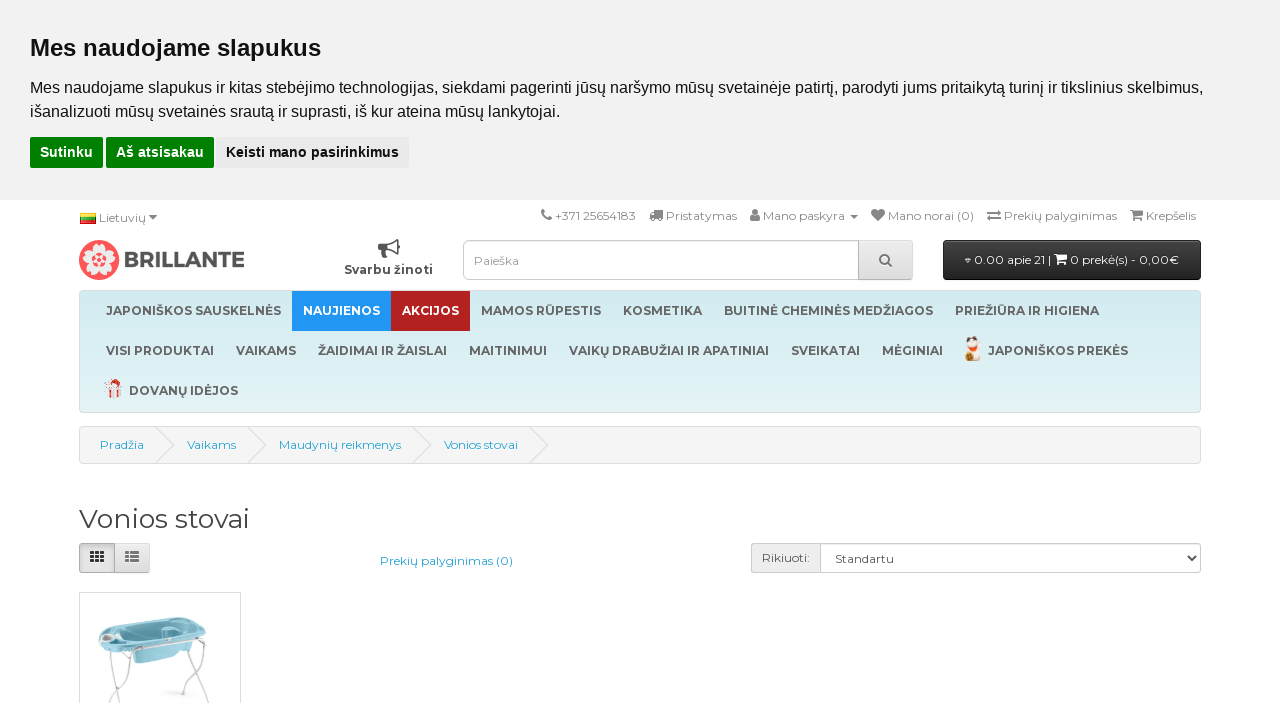

--- FILE ---
content_type: text/html; charset=utf-8
request_url: https://www.brillante.lt/vaikams/maudyniu-reikmenys/vonios-stovai
body_size: 19074
content:
<!DOCTYPE html>
<!--[if IE]><![endif]-->
<!--[if IE 8 ]><html dir="ltr" lang="lt" class="ie8"><![endif]-->
<!--[if IE 9 ]><html dir="ltr" lang="lt" class="ie9"><![endif]-->
<!--[if (gt IE 9)|!(IE)]><!-->
<html dir="ltr" lang="lt">
<!--<![endif]-->
<head>
<meta charset="UTF-8" />
<meta name="viewport" content="width=device-width, initial-scale=1">
<meta http-equiv="X-UA-Compatible" content="IE=edge">
<meta name="facebook-domain-verification" content="isfzsz1b94h88nxxkljye3qvo85o6o" />
<title>Vonios stovai</title>
<base href="https://www.brillante.lt/" />
<script src="catalog/view/javascript/jquery/jquery-2.1.12.min.js"></script>
<link href="catalog/view/javascript/bootstrap/css/bootstrap2.min.css" rel="stylesheet" media="screen" />
<script src="catalog/view/javascript/bootstrap/js/bootstrap2.min.js"></script>
<link href="//fonts.googleapis.com/css?family=Open+Sans:400,400i,300,700" rel="stylesheet" />
<link href="//fonts.googleapis.com/css?family=Montserrat:400,400i,300,700" rel="stylesheet" />
<link href="//netdna.bootstrapcdn.com/font-awesome/4.7.0/css/font-awesome.css" rel="stylesheet" />
<link href="catalog/view/theme/default/stylesheet/stylesheet.css?v=14" rel="stylesheet">

<!-- Menu3rdLevel >>> -->
			<link rel="stylesheet" href="catalog/view/theme/default/stylesheet/menu3rdlevel/menu3rdlevel.css" />
<!-- <<< Menu3rdLevel -->
      
<link href="catalog/view/javascript/bootoast.min.css" rel="stylesheet">
<link href="catalog/view/javascript/jquery/ui/jquery-ui2.css" rel="stylesheet" media="screen" />
<link href="catalog/view/javascript/searchsuggestion/search_suggestion.css" rel="stylesheet" media="screen" />
<link href="catalog/view/javascript/jquery/owl-carousel2/assets/owl.carousel.min.css" rel="stylesheet" media="screen" />
<link href="catalog/view/javascript/annytab/photoswipe/css/photoswipe.min.css" rel="stylesheet" media="screen" />
<link href="catalog/view/javascript/annytab/photoswipe/css/default-skin/default-skin.min.css" rel="stylesheet" media="screen" />
<link href="catalog/view/theme/default/stylesheet/slsoffr.css" rel="stylesheet" media="screen" />

<!-- Menu3rdLevel >>> -->
			<script src="catalog/view/javascript/menu3rdlevel/common.js"></script>
<!-- <<< Menu3rdLevel -->
      
<script src="catalog/view/javascript/bootoast.min.js"></script>
<script src="catalog/view/javascript/lottie-player.js"></script>

<script>
  window.dataLayer = window.dataLayer || [];
  function gtag(){dataLayer.push(arguments);}
  gtag('consent', 'default', {
    'ad_storage': 'denied',
    'ad_user_data': 'denied',
    'ad_personalization': 'denied',
    'analytics_storage': 'denied'
  });
</script>

<link href="https://www.brillante.lt/vonios-stovai" rel="canonical" />
<link rel="icon" href="/favicon.ico" sizes="32x32">
<link rel="icon" href="/brillante.svg" type="image/svg+xml">
<link rel="icon" href="/brillante96.png" sizes="96x96">
<link rel="apple-touch-icon" href="/apple-touch-icon.png">
<script src="catalog/view/javascript/search_suggestion.js"></script>
<script src="catalog/view/javascript/jquery/ui/jquery-ui2.js"></script>
<script src="catalog/view/javascript/jquery/owl-carousel2/owl.carousel.min.js"></script>
<script src="catalog/view/javascript/annytab/photoswipe/js/photoswipe.min.js"></script>
<script src="catalog/view/javascript/annytab/photoswipe/js/photoswipe-ui-default.min.js"></script>
<script src="catalog/view/javascript/annytab/photoswipe/js/startup.js"></script>
<script src="catalog/view/javascript/infscrl.js"></script>
<!-- Google Tag Manager -->
<script>(function(w,d,s,l,i){w[l]=w[l]||[];w[l].push({'gtm.start':
new Date().getTime(),event:'gtm.js'});var
f=d.getElementsByTagName(s)[0],
j=d.createElement(s),dl=l!='dataLayer'?'&l='+l:'';j.async=true;j.src=
'https://www.googletagmanager.com/gtm.js?id='+i+dl;f.parentNode.insertBefore(j,f);
})(window,document,'script','dataLayer','GTM-5HQW58L');</script>
<!-- End Google Tag Manager -->

<!-- BEGIN JIVOSITE CODE {literal} -->
<script type='text/javascript'>
(function(){ var widget_id = 'SwvbJexWnv';var d=document;var w=window;function l(){
var s = document.createElement('script'); s.type = 'text/javascript'; s.async = true; s.src = '//code.jivosite.com/script/widget/'+widget_id; var ss = document.getElementsByTagName('script')[0]; ss.parentNode.insertBefore(s, ss);}if(d.readyState=='complete'){l();}else{if(w.attachEvent){w.attachEvent('onload',l);}else{w.addEventListener('load',l,false);}}})();</script>
<!-- {/literal} END JIVOSITE CODE -->


<meta name="verify-paysera" content="9cc0195cd0ed367421b39ccd36579dca">
<style>
@media (max-width: 1150px) {
  .note-video-clip {
    width: 320px;
    height: 180px;
  }
  iframe {
    width: 320px;
    height: 180px;
  }
}
p.price {
  text-align: center;
}
.owl-carousel .owl-item {
        text-align: center;
}
.owl-carousel .item {
        float: none;
        display: inline-block;
}
.owl-nav button {
    position: absolute;
    top: 0;
    bottom: 0;
}
.owl-next {
    right: 0px;
}
.owl-prev {
    left: 0px;
}
.owl-nav button i {
    font-size: 40px;
}
.owl-nav button i:hover {
    color:#444444;
}
</style>

        <!-- Itella -->
        <script>
            var itella_translation = {"modal_header":"Atsi\u0117mimo ta\u0161kai","selector_header":"Atsi\u0117mimo ta\u0161kas","workhours_header":"Darbo laikas","contacts_header":"Kontaktai","search_placeholder":"\u012eveskite pa\u0161to kod\u0105","select_pickup_point":"Pasirinkite atsi\u0117mimo ta\u0161k\u0105","no_pickup_points":"Nerasta atsi\u0117mimo ta\u0161k\u0173","select_btn":"Pasirinkti","back_to_list_btn":"Atgal \u012f sar\u0105\u0161\u0105","nothing_found":"Nieko nerasta","select_pickup_point_btn":"Pasirinkite atsi\u0117mimo ta\u0161k\u0105","no_information":"N\u0117ra informacijos","error_leaflet":"Itella-Mapping reikalinga Leaflet biblioteka","error_missing_mount_el":"Nenurodytas \u0161akninis elementas Itella-Mapping inicializacijai"};
        </script>
        <!-- Itella END -->
        

        <style>
        .out_of_stock{
            color: #FFF;
            word-wrap: break-word;
            float: left;
            font-size: 12px;
            line-height: 22px;
            text-align: center;
            position: absolute;
            left: 24px;
            top: 10px;
            background: #000;
            padding: 0px 7px;
            border-radius: 5px;
            z-index: 1;
        }
        .stock_status{
            color: #FFF;
            word-wrap: break-word;
            float: left;
            font-size: 12px;
            font-weight: bold;
            line-height: 22px;
            text-align: center;
            position: absolute;
            left: 24px;
            top: 33px;
            background: #AA0000;
            padding: 0px 7px;
            border-radius: 5px;
            z-index: 1;
        }
        </style>

						 <style>
							#ToTopHover {
							cursor: pointer;
							background: url([data-uri]) no-repeat left -51px;width: 51px;height: 51px;display: block;overflow: hidden;float: left;opacity: 0;-moz-opacity: 0;filter: alpha(opacity=0);}
							#ToTop {display: none;text-decoration: none;position: fixed;bottom: 120px;right: 20px;overflow: hidden;width: 51px;height: 51px;border: none;text-indent: -999px;background: url([data-uri]) no-repeat left top;}
						</style>

								</head>
			

<body class="product-category-241_273_346">

        <script>
        function notify_when_available(product_id){
            $.ajax({
                    url: 'index.php?route=extension/module/notify_when_available/popup&product_id='+product_id,
                    type: 'post',
                    dataType: 'HTML',
                    success: function(json) {
                        $('#notify_when_available').html(json);
                        $('#notify_when_available').modal('show');
                    }
                });            
        }
        </script>


        <div id="notify_when_available" class="modal fade" tabindex="-1" data-backdrop="static">
            
        </div>


       

<!-- Google Tag Manager (noscript) -->
<noscript><iframe src="https://www.googletagmanager.com/ns.html?id=GTM-5HQW58L"
height="0" width="0" style="display:none;visibility:hidden"></iframe></noscript>
<!-- End Google Tag Manager (noscript) -->

<!-- Cookie Consent by TermsFeed https://www.TermsFeed.com -->
<script type="text/javascript" src="//www.termsfeed.com/public/cookie-consent/4.1.0/cookie-consent.js" charset="UTF-8"></script>
<script type="text/javascript" charset="UTF-8">
document.addEventListener('DOMContentLoaded', function () {
cookieconsent.run({"notice_banner_type":"headline","consent_type":"express","palette":"light","language":"lt","page_load_consent_levels":["strictly-necessary"],"notice_banner_reject_button_hide":false,"preferences_center_close_button_hide":false,"page_refresh_confirmation_buttons":false,"website_name":"Brillante","website_privacy_policy_url":"https://www.brillante.lt/privacy","callbacks": {
  "scripts_specific_loaded": (level) => {
    switch(level) {
      case 'targeting':
        gtag('consent', 'update', {
          'ad_storage': 'granted',
          'ad_user_data': 'granted',
          'ad_personalization': 'granted',
          'analytics_storage': 'granted'
        });
        break;
    }
  }
},
"callbacks_force": true});
let tf = document.querySelector('#termsfeed-com---nb');
if (tf) tf.setAttribute('data-nosnippet', 'true');
});
</script>

<noscript>Free cookie consent management tool by <a href="https://www.termsfeed.com/">TermsFeed</a></noscript>
<!-- End Cookie Consent by TermsFeed https://www.TermsFeed.com -->

<nav id="top">
  <div class="container">
        <div class="pull-left">
<form action="https://www.brillante.lt/index.php?route=common/language/language" method="post" enctype="multipart/form-data" id="form-language">
  <div class="btn-group">
    <button class="btn btn-link dropdown-toggle" data-toggle="dropdown" style="padding-left: 0px">
            <img src="catalog/language/lt-lt/lt-lt.png" alt="Lietuvių" title="Lietuvių">
                            <span class="hidden-xs hidden-sm hidden-md">Lietuvių</span> <i class="fa fa-caret-down"></i></button>
    <ul class="dropdown-menu">
            <li><button class="btn btn-link btn-block language-select" type="button" name="lt-lt"><img src="catalog/language/lt-lt/lt-lt.png" alt="Lietuvių" title="Lietuvių" /> Lietuvių</button></li>
            <li><button class="btn btn-link btn-block language-select" type="button" name="en-gb"><img src="catalog/language/en-gb/en-gb.png" alt="English" title="English" /> English</button></li>
            <li><button class="btn btn-link btn-block language-select" type="button" name="ru-ru"><img src="catalog/language/ru-ru/ru-ru.png" alt="Русский" title="Русский" /> Русский</button></li>
          </ul>
  </div>
  <input type="hidden" name="code" value="" />
  <input type="hidden" name="redirect" value="https://www.brillante.lt/vaikams/maudyniu-reikmenys/vonios-stovai?_route_=vaikams%2Fmaudyniu-reikmenys%2Fvonios-stovai" />
</form>
</div>
    <div id="top-links" class="nav pull-right">
      <ul class="list-inline">
        <li><a href="https://www.brillante.lt/index.php?route=information/contact"><i class="fa fa-phone"></i></a> <span class="hidden-xs hidden-sm hidden-md">+371 25654183</span></li>
        <li><a href="/delivery" title="Pristatymas"><i class="fa fa-truck"></i> <span class="hidden-xs hidden-sm hidden-md">Pristatymas</span></a></li>
        <li class="dropdown"><a href="https://www.brillante.lt/index.php?route=account/account" title="Mano paskyra" class="dropdown-toggle" data-toggle="dropdown"><i class="fa fa-user"></i> <span class="hidden-xs hidden-sm hidden-md">Mano paskyra</span> <span class="caret"></span></a>
          <ul class="dropdown-menu dropdown-menu-right">
                        <li><a href="https://www.brillante.lt/index.php?route=account/register">Registruotis</a></li>
            <li><a href="https://www.brillante.lt/index.php?route=account/login">Prisijungti</a></li>
                      </ul>
        </li>
        <li><a href="https://www.brillante.lt/index.php?route=account/wishlist" id="wishlist-total" title="Mano norai (0)"><i class="fa fa-heart"></i> <span class="hidden-xs hidden-sm hidden-md">Mano norai (0)</span></a></li>
        <li><a href="https://www.brillante.lt/index.php?route=product/compare" title="Prekių palyginimas"><i class="fa fa-exchange"></i> <span class="hidden-xs hidden-sm hidden-md">Prekių palyginimas</span></a></li>
        <li><a href="https://www.brillante.lt/index.php?route=checkout/cart" title="Krepšelis"><i class="fa fa-shopping-cart"></i> <span class="hidden-xs hidden-sm hidden-md">Krepšelis</span></a></li>
        <li style="display: none"><a href="https://www.brillante.lt/index.php?route=checkout/checkout" title="Atsiskaityti"><i class="fa fa-share"></i> <span class="hidden-xs hidden-sm hidden-md">Atsiskaityti</span></a></li>
      </ul>
    </div>
  </div>
</nav>
<header>
  <div class="container">
    <div class="row">
      <div class="col-lg-4 col-md-4 col-sm-4">
        <div id="logo">

  <div class="container-fluid" style="margin: 0px !important;">
    <div class="row">
      <div class="col-lg-6 pull-left custom-nogutters">
        <a href="https://www.brillante.lt/index.php?route=common/home"><img src="/image/brillante.svg" title="Brillante.lt" style="height: 40px" alt="Brillante.lt" /></a>
      </div>
      <div class="col-lg-6 hidden-sm hidden-md pull-right custom-nogutters">
        <span style="display:block; text-align: right;">
          <span style="display:inline-block; text-align: center;"><a href="svarbu-zinoti"><i class="fa fa-bullhorn fa-lg" style="font-size: 22px !important; color: #555;"></i><br><b style="color: #555;">Svarbu žinoti</b></a></span>
        </span>
      </div>
    </div>
  </div>
          
        </div>
      </div>
      <div class="col-lg-5 col-md-3 col-sm-3"><div id="search" class="input-group">
  <input type="text" name="search" value="" placeholder="Paieška" class="form-control input-lg" />
  <span class="input-group-btn">
    <button type="button" class="btn btn-default btn-lg"><i class="fa fa-search"></i></button>
  </span>
</div>      </div>
      <div class="col-lg-3 col-md-5 col-sm-5">
<div id="cart" class="btn-group btn-block">
  <button type="button" data-toggle="dropdown" data-loading-text="Kraunasi..." class="btn btn-inverse btn-block btn-lg dropdown-toggle">
  <i class="fa fa-diamond fa-xs" style="font-size: 5px !important; position: relative; !important; top: -2px !important;"></i> 0.00 apie 21 | <span id="cart-total"><i class="fa fa-shopping-cart"></i> 0 prekė(s) - 0,00€</span></button>
  <ul class="dropdown-menu pull-right" style="padding-bottom: 24px">
        <li>
      <p class="text-center">Jūsų krepšelis yra tuščias!</p>
    </li>
      </ul>
</div>
</div>
    </div>
  </div>
</header>
<div class="container">
  <nav id="menu" class="navbar">
    <div class="navbar-header"><span id="category" class="visible-xs">Kategorijos</span>
      <button type="button" class="btn btn-navbar navbar-toggle" data-toggle="collapse" data-target=".navbar-ex1-collapse"><i class="fa fa-bars"></i></button>
    </div>
    <div class="collapse navbar-collapse navbar-ex1-collapse">
      <ul class="nav navbar-nav">
                        <li class="dropdown"><a href="https://www.brillante.lt/japoniskos-sauskelnes" class="dropdown-toggle">
        	<b>JAPONIŠKOS SAUSKELNĖS</b></a>
          <div class="dropdown-menu">
            <div class="dropdown-inner">
                            <ul class="list-unstyled">
                                
										                    	<li><a href="https://www.brillante.lt/japoniskos-sauskelnes/naujagimiams-0-5kg">Naujagimiams 0-5 Kg</a></li>
                  	      
                                
										                    	<li><a href="https://www.brillante.lt/japoniskos-sauskelnes/4-8kg">4-8 Kg</a></li>
                  	      
                                
										                    	<li><a href="https://www.brillante.lt/japoniskos-sauskelnes/6-12kg">6-12 Kg</a></li>
                  	      
                                
										                    	<li><a href="https://www.brillante.lt/japoniskos-sauskelnes/9-14kg">9-14 Kg</a></li>
                  	      
                                
										                    	<li><a href="https://www.brillante.lt/japoniskos-sauskelnes/12-35kg">12-35 Kg</a></li>
                  	      
                                
										                    	<li><a href="https://www.brillante.lt/japoniskos-sauskelnes/17-47-kg">Junior 17-47 Kg</a></li>
                  	      
                                
										                    	<li><a href="https://www.brillante.lt/japoniskos-sauskelnes/sauskelnes">Sauskelnės</a></li>
                  	      
                                
										                    	<li><a href="https://www.brillante.lt/japoniskos-sauskelnes/sauskelnes-kelnaites">Sauskelnės-kelnaitės</a></li>
                  	      
                                
										                    	<li><a href="https://www.brillante.lt/japoniskos-sauskelnes/sauskelnes-kelnaites-maudynems">Sauskelnės-kelnaitės maudynėms</a></li>
                  	      
                                
										                    	<li><a href="https://www.brillante.lt/japoniskos-sauskelnes/naktines-sauskelnes-kelnaites">Naktinės sauskelnės-kelnaitės</a></li>
                  	      
                                
										                    	<li><a href="https://www.brillante.lt/japoniskos-sauskelnes/sauskelnes-suaugusiems">Sauskelnės suaugusiems</a></li>
                  	      
                                
										                    	<li><a href="https://www.brillante.lt/japoniskos-sauskelnes/daugkartinio-naudojimo-sauskelnes">Daugkartinio naudojimo sauskelnės</a></li>
                  	      
                                
										                    	<li><a href="https://www.brillante.lt/japoniskos-sauskelnes/priedai-sauskelnems">Priedai sauskelnėms</a></li>
                  	      
                              </ul>
                          </div>
            <div style="margin-bottom: 6px"></div></div>
        </li>
                                        <li><a href="https://www.brillante.lt/naujienos" class="offer2">


                  <b>NAUJIENOS</b>
                  </a></li>
                                <li class="dropdown"><a href="https://www.brillante.lt/akcijos" class="dropdown-toggle offer4">
        	<b>AKCIJOS</b></a>
          <div class="dropdown-menu">
            <div class="dropdown-inner">
                            <ul class="list-unstyled">
                                
										                    	<li><a href="https://www.brillante.lt/akcijos/menesio-pasiulymas">Mėnesio pasiūlymas</a></li>
                  	      
                                
										                    	<li><a href="https://www.brillante.lt/dovanele-nuo-bibs–pirkiniu-krepsys">Dovanėlė nuo BIBS – pirkinių krepšys!</a></li>
                  	      
                              </ul>
                          </div>
            <div style="margin-bottom: 6px"></div></div>
        </li>
                                <li class="dropdown"><a href="https://www.brillante.lt/mamos-rupestis" class="dropdown-toggle">
        	<b>MAMOS RŪPESTIS</b></a>
          <div class="dropdown-menu">
            <div class="dropdown-inner">
                            <ul class="list-unstyled">
                                
										                    	<li><a href="https://www.brillante.lt/mamos-rupestis/apatiniai-drabuziai-nescioms-ir-maitinancioms-motinoms">Apatiniai drabužiai nėščioms ir maitinančioms motinoms</a></li>
                  	      
                                
										                    	<li><a href="https://www.brillante.lt/mamos-rupestis/chalatai">Chalatai</a></li>
                  	      
                                
										                    	<li><a href="https://www.brillante.lt/mamos-rupestis/higieniniai-iklotai-ir-kelnaites-po-gimdymo">Higieniniai įklotai ir kelnaitės po gimdymo</a></li>
                  	      
                                
										                    	<li><a href="https://www.brillante.lt/mamos-rupestis/kompresiniai-drabuziai-ir-pedkelnes">Kompresiniai drabužiai ir pėdkelnės</a></li>
                  	      
                                
										                    	<li><a href="https://www.brillante.lt/mamos-rupestis/liemeneliu-iklotai">Liemenėlės įklotai</a></li>
                  	      
                                
										                    	<li><a href="https://www.brillante.lt/mamos-rupestis/motinos-pieno-talpos">Motinos pieno talpos</a></li>
                  	      
                                
										                    	<li><a href="https://www.brillante.lt/mamos-rupestis/odos-prieziura-mamoms">Odos priežiūra mamoms</a></li>
                  	      
                                
										                    	<li><a href="https://www.brillante.lt/mamos-rupestis/pagalveles-maitinimui">Pagalvėlės maitinimui</a></li>
                  	      
                                
										                		<li><a class="arrow" href="https://www.brillante.lt/mamos-rupestis/pientraukiai-ir-priedai">Pientraukiai ir priedai</a>
                        	<div class="menu3rdlevel">
            					<div class="menu3rdlevel_inner">
              						              							<ul class="list-unstyled">
                							                                            	<li><a href="https://www.brillante.lt/mamos-rupestis/pientraukiai-ir-priedai/elektriniai">Elektriniai</a></li>
                        					                                            	<li><a href="https://www.brillante.lt/mamos-rupestis/pientraukiai-ir-priedai/mechaniniai">Mechaniniai</a></li>
                        					                                            	<li><a href="https://www.brillante.lt/mamos-rupestis/pientraukiai-ir-priedai/pientraukiu-aksesuarai">Pientraukių aksesuarai</a></li>
                        					                                       	</ul>
                                 	                           		</div>
                          	</div>
                        </li>
                   	      
                                
										                    	<li><a href="https://www.brillante.lt/mamos-rupestis/speneliu-apsaugos-ir-prieziura">Spenelių apsaugos ir priežiūra</a></li>
                  	      
                              </ul>
                          </div>
            <div style="margin-bottom: 6px"></div></div>
        </li>
                                <li class="dropdown"><a href="https://www.brillante.lt/kosmetika-3" class="dropdown-toggle">
        	<b>KOSMETIKA</b></a>
          <div class="dropdown-menu">
            <div class="dropdown-inner">
                            <ul class="list-unstyled">
                                
										                		<li><a class="arrow" href="https://www.brillante.lt/kosmetika-3/kosmetika-kunui">Kosmetika kūnui</a>
                        	<div class="menu3rdlevel">
            					<div class="menu3rdlevel_inner">
              						              							<ul class="list-unstyled">
                							                                            	<li><a href="https://www.brillante.lt/kosmetika-3/kosmetika-kunui/duso-zele-2">Dušo želė</a></li>
                        					                                            	<li><a href="https://www.brillante.lt/kosmetika-3/kosmetika-kunui/kremai-nuo-idegio">Kremai nuo įdegio</a></li>
                        					                                            	<li><a href="https://www.brillante.lt/kosmetika-3/kosmetika-kunui/kuno-kremai-ir-losjonai">Kūno kremai ir losjonai</a></li>
                        					                                            	<li><a href="https://www.brillante.lt/kosmetika-3/kosmetika-kunui/kuno-sveitikliai">Kūno šveitikliai</a></li>
                        					                                            	<li><a href="https://www.brillante.lt/kosmetika-3/kosmetika-kunui/muilas-2">Muilas</a></li>
                        					                                            	<li><a href="https://www.brillante.lt/kosmetika-3/kosmetika-kunui/priemones-nuo-uodu-ir-erkiu">Priemonės nuo uodų ir erkių</a></li>
                        					                                       	</ul>
                                 	                           		</div>
                          	</div>
                        </li>
                   	      
                                
										                    	<li><a href="https://www.brillante.lt/kosmetika-3/kosmetika-vyrams">Kosmetika vyrams</a></li>
                  	      
                                
										                		<li><a class="arrow" href="https://www.brillante.lt/kosmetika-3/plauku-prieziurai">Plaukų priežiūrai</a>
                        	<div class="menu3rdlevel">
            					<div class="menu3rdlevel_inner">
              						              							<ul class="list-unstyled">
                							                                            	<li><a href="https://www.brillante.lt/kosmetika-3/plauku-prieziurai/balzamai-ir-kondicionieriai">Balzamai ir kondicionieriai</a></li>
                        					                                            	<li><a href="https://www.brillante.lt/kosmetika-3/plauku-prieziurai/plaukus-stiprinantys-produktai">Plaukus stiprinantys produktai</a></li>
                        					                                            	<li><a href="https://www.brillante.lt/kosmetika-3/plauku-prieziurai/plauku-formavimo-priemones">Plaukų formavimo priemonės</a></li>
                        					                                            	<li><a href="https://www.brillante.lt/kosmetika-3/plauku-prieziurai/sampunai">Šampūnai</a></li>
                        					                                       	</ul>
                                 	                           		</div>
                          	</div>
                        </li>
                   	      
                                
										                    	<li><a href="https://www.brillante.lt/kosmetika-3/ranku-prieziura">Rankų priežiūra</a></li>
                  	      
                                
										                		<li><a class="arrow" href="https://www.brillante.lt/kosmetika-3/veido-prieziura">Veido priežiūra</a>
                        	<div class="menu3rdlevel">
            					<div class="menu3rdlevel_inner">
              						              							<ul class="list-unstyled">
                							                                            	<li><a href="https://www.brillante.lt/kosmetika-3/veido-prieziura/kaukes">Kaukės</a></li>
                        					                                            	<li><a href="https://www.brillante.lt/kosmetika-3/veido-prieziura/lupoms">Lūpoms</a></li>
                        					                                            	<li><a href="https://www.brillante.lt/kosmetika-3/veido-prieziura/sveitikliai">Šveitikliai</a></li>
                        					                                            	<li><a href="https://www.brillante.lt/kosmetika-3/veido-prieziura/veido-kremai">Veido kremai</a></li>
                        					                                            	<li><a href="https://www.brillante.lt/kosmetika-3/veido-prieziura/veido-prausikliai">Veido prausikliai</a></li>
                        					                                       	</ul>
                                 	                           		</div>
                          	</div>
                        </li>
                   	      
                              </ul>
                          </div>
            <div style="margin-bottom: 6px"></div></div>
        </li>
                                <li class="dropdown"><a href="https://www.brillante.lt/buitine-chemines-medziagos" class="dropdown-toggle">
        	<b>BUITINĖ CHEMINĖS MEDŽIAGOS</b></a>
          <div class="dropdown-menu">
            <div class="dropdown-inner">
                            <ul class="list-unstyled">
                                
										                    	<li><a href="https://www.brillante.lt/buitine-chemines-medziagos/drabuziu-kvapu-neutralizatoriai">Drabužių kvapų neutralizatoriai</a></li>
                  	      
                                
										                		<li><a class="arrow" href="https://www.brillante.lt/buitine-chemines-medziagos/indu-ploviklis">Indų ploviklis</a>
                        	<div class="menu3rdlevel">
            					<div class="menu3rdlevel_inner">
              						              							<ul class="list-unstyled">
                							                                            	<li><a href="https://www.brillante.lt/buitine-chemines-medziagos/indu-ploviklis/geliai-ir-tabletes-indaplovems">Geliai ir tabletės indaplovėms</a></li>
                        					                                            	<li><a href="https://www.brillante.lt/buitine-chemines-medziagos/indu-ploviklis/indu-ploviklis-2">Indų ploviklis</a></li>
                        					                                       	</ul>
                                 	                           		</div>
                          	</div>
                        </li>
                   	      
                                
										                		<li><a class="arrow" href="https://www.brillante.lt/buitine-chemines-medziagos/lyginimo-priemones">Lyginimo priemonės</a>
                        	<div class="menu3rdlevel">
            					<div class="menu3rdlevel_inner">
              						              							<ul class="list-unstyled">
                							                                            	<li><a href="https://www.brillante.lt/buitine-chemines-medziagos/lyginimo-priemones/skystas-lygintuvas">Skystas lygintuvas</a></li>
                        					                                       	</ul>
                                 	                           		</div>
                          	</div>
                        </li>
                   	      
                                
										                		<li><a class="arrow" href="https://www.brillante.lt/buitine-chemines-medziagos/plovimo-priemones">Plovimo priemonės</a>
                        	<div class="menu3rdlevel">
            					<div class="menu3rdlevel_inner">
              						              							<ul class="list-unstyled">
                							                                            	<li><a href="https://www.brillante.lt/buitine-chemines-medziagos/plovimo-priemones/audiniu-minkstikliai">Audinių minkštikliai</a></li>
                        					                                            	<li><a href="https://www.brillante.lt/buitine-chemines-medziagos/plovimo-priemones/demiu-valikliai-ir-balikliai">Dėmių valikliai ir balikliai</a></li>
                        					                                            	<li><a href="https://www.brillante.lt/buitine-chemines-medziagos/plovimo-priemones/skalbimo-milteliai">Skalbimo milteliai</a></li>
                        					                                       	</ul>
                                 	                           		</div>
                          	</div>
                        </li>
                   	      
                                
										                		<li><a class="arrow" href="https://www.brillante.lt/buitine-chemines-medziagos/valymo-priemones">Valymo priemonės</a>
                        	<div class="menu3rdlevel">
            					<div class="menu3rdlevel_inner">
              						              							<ul class="list-unstyled">
                							                                            	<li><a href="https://www.brillante.lt/buitine-chemines-medziagos/valymo-priemones/kanalizacijos-ir-vamzdziu-valymo-priemones">Kanalizacijos ir vamzdžių valymo priemonės</a></li>
                        					                                            	<li><a href="https://www.brillante.lt/buitine-chemines-medziagos/valymo-priemones/langu-valikliai">Langų valikliai</a></li>
                        					                                            	<li><a href="https://www.brillante.lt/buitine-chemines-medziagos/valymo-priemones/universalios-valymo-priemones">Universalios valymo priemonės</a></li>
                        					                                            	<li><a href="https://www.brillante.lt/buitine-chemines-medziagos/valymo-priemones/valikliai-tualetui">Valikliai tualetui</a></li>
                        					                                            	<li><a href="https://www.brillante.lt/buitine-chemines-medziagos/valymo-priemones/virtuves-valymo-priemones">Virtuvės valymo priemonės</a></li>
                        					                                            	<li><a href="https://www.brillante.lt/buitine-chemines-medziagos/valymo-priemones/vonios-kambario-valikliai">Vonios kambario valikliai</a></li>
                        					                                       	</ul>
                                 	                           		</div>
                          	</div>
                        </li>
                   	      
                              </ul>
                          </div>
            <div style="margin-bottom: 6px"></div></div>
        </li>
                                <li class="dropdown"><a href="https://www.brillante.lt/prieziura-ir-higiena" class="dropdown-toggle">
        	<b>PRIEŽIŪRA IR HIGIENA</b></a>
          <div class="dropdown-menu">
            <div class="dropdown-inner">
                            <ul class="list-unstyled">
                                
										                		<li><a class="arrow" href="https://www.brillante.lt/prieziura-ir-higiena/burnos-higienos-priemones">Burnos higienos priemonės</a>
                        	<div class="menu3rdlevel">
            					<div class="menu3rdlevel_inner">
              						              							<ul class="list-unstyled">
                							                                            	<li><a href="https://www.brillante.lt/prieziura-ir-higiena/burnos-higienos-priemones/dantu-skalavimo-priemones-ir-dantu-pasta">Dantų skalavimo priemonės ir dantų pasta</a></li>
                        					                                            	<li><a href="https://www.brillante.lt/prieziura-ir-higiena/burnos-higienos-priemones/dantu-sepeteliai">Dantų šepetėliai</a></li>
                        					                                       	</ul>
                                 	                           		</div>
                          	</div>
                        </li>
                   	      
                                
										                    	<li><a href="https://www.brillante.lt/prieziura-ir-higiena/dezodorantai">Dezodorantai</a></li>
                  	      
                                
										                    	<li><a href="https://www.brillante.lt/prieziura-ir-higiena/dregnos-serveteles-popierines-serveteles">Drėgnos servetėlės, popierinės servetėlės</a></li>
                  	      
                                
										                    	<li><a href="https://www.brillante.lt/prieziura-ir-higiena/duso-zele">Dušo želė</a></li>
                  	      
                                
										                    	<li><a href="https://www.brillante.lt/prieziura-ir-higiena/intymios-higienos-priemones">Intymios higienos priemonės</a></li>
                  	      
                                
										                    	<li><a href="https://www.brillante.lt/prieziura-ir-higiena/muilas">Muilas</a></li>
                  	      
                                
										                    	<li><a href="https://www.brillante.lt/prieziura-ir-higiena/tamponai-ir-higieniniai-iklotai">Tamponai ir higieniniai įklotai</a></li>
                  	      
                                
										                    	<li><a href="https://www.brillante.lt/prieziura-ir-higiena/vatos-gaminiai">Vatos gaminiai</a></li>
                  	      
                                
										                    	<li><a href="https://www.brillante.lt/prieziura-ir-higiena/vienkartiniai-kudikiu-higieniniai-paklotai">Vienkartiniai kūdikių higieniniai paklotai</a></li>
                  	      
                              </ul>
                          </div>
            <div style="margin-bottom: 6px"></div></div>
        </li>
                                        <li><a href="https://www.brillante.lt/visi-produktai">


                  <b>VISI PRODUKTAI</b>
                  </a></li>
                                <li class="dropdown"><a href="https://www.brillante.lt/vaikams" class="dropdown-toggle">
        	<b>VAIKAMS</b></a>
          <div class="dropdown-menu">
            <div class="dropdown-inner">
                            <ul class="list-unstyled">
                                
										                		<li><a class="arrow" href="https://www.brillante.lt/vaikams/kosmetika">Kosmetika</a>
                        	<div class="menu3rdlevel">
            					<div class="menu3rdlevel_inner">
              						              							<ul class="list-unstyled">
                							                                            	<li><a href="https://www.brillante.lt/vaikams/kosmetika/kosmetika-mergaitems">Kosmetika mergaitėms</a></li>
                        					                                            	<li><a href="https://www.brillante.lt/vaikams/kosmetika/kunui">Kūnui</a></li>
                        					                                            	<li><a href="https://www.brillante.lt/vaikams/kosmetika/maudynems">Maudynėms</a></li>
                        					                                            	<li><a href="https://www.brillante.lt/vaikams/kosmetika/plaukams">Plaukams</a></li>
                        					                                       	</ul>
                                 	                           		</div>
                          	</div>
                        </li>
                   	      
                                
										                    	<li><a href="https://www.brillante.lt/vaikams/kudikiu-nuotrauku-remeliai">Kūdikių nuotraukų rėmeliai</a></li>
                  	      
                                
										                    	<li><a href="https://www.brillante.lt/vaikams/kudikiu-prieziuros-rinkiniao">Kūdikių priežiūros rinkiniao</a></li>
                  	      
                                
										                    	<li><a href="https://www.brillante.lt/vaikams/kudikiu-skalbiniai">Kūdikių skalbiniai</a></li>
                  	      
                                
										                		<li><a class="arrow" href="https://www.brillante.lt/vaikams/maudyniu-reikmenys">Maudynių reikmenys</a>
                        	<div class="menu3rdlevel">
            					<div class="menu3rdlevel_inner">
              						              							<ul class="list-unstyled">
                							                                            	<li><a href="https://www.brillante.lt/vaikams/maudyniu-reikmenys/apsaugos-nuo-vandens">Apsaugos nuo vandens</a></li>
                        					                                            	<li><a href="https://www.brillante.lt/vaikams/maudyniu-reikmenys/kilimeliai">Kilimėliai</a></li>
                        					                                            	<li><a href="https://www.brillante.lt/vaikams/maudyniu-reikmenys/ranksluosciai-ir-chalatai">Rankšluosčiai ir chalatai</a></li>
                        					                                            	<li><a href="https://www.brillante.lt/vaikams/maudyniu-reikmenys/uzdedamos-voneles">Uždedamos vonelės</a></li>
                        					                                            	<li><a href="https://www.brillante.lt/vaikams/maudyniu-reikmenys/valymo-sluostes-vonios-pirstines-kempines">Valymo šluostės, vonios pirštinės-kempinės</a></li>
                        					                                            	<li><a href="https://www.brillante.lt/vaikams/maudyniu-reikmenys/vandens-termometrai">Vandens termometrai</a></li>
                        					                                            	<li><a href="https://www.brillante.lt/vaikams/maudyniu-reikmenys/vonios-ideklai">Vonios įdėklai</a></li>
                        					                                            	<li><a href="https://www.brillante.lt/vaikams/maudyniu-reikmenys/vonios-stovai">Vonios stovai</a></li>
                        					                                       	</ul>
                                 	                           		</div>
                          	</div>
                        </li>
                   	      
                                
										                    	<li><a href="https://www.brillante.lt/vaikams/naktipuodziai">Naktipuodžiai</a></li>
                  	      
                                
										                    	<li><a href="https://www.brillante.lt/vaikams/pakylos-laipteliai">Pakylos-laipteliai</a></li>
                  	      
                                
										                		<li><a class="arrow" href="https://www.brillante.lt/vaikams/papuosalai">Papuošalai</a>
                        	<div class="menu3rdlevel">
            					<div class="menu3rdlevel_inner">
              						              							<ul class="list-unstyled">
                							                                            	<li><a href="https://www.brillante.lt/vaikams/papuosalai/sidabriniai-saukstai">Sidabriniai šaukštai</a></li>
                        					                                       	</ul>
                                 	                           		</div>
                          	</div>
                        </li>
                   	      
                                
										                    	<li><a href="https://www.brillante.lt/vaikams/svarstykles">Svarstyklės</a></li>
                  	      
                                
										                    	<li><a href="https://www.brillante.lt/vaikams/sepeciai-sukos">Šepečiai, šukos</a></li>
                  	      
                                
										                		<li><a class="arrow" href="https://www.brillante.lt/vaikams/vaikiskas-transportas">Vaikiškas transportas</a>
                        	<div class="menu3rdlevel">
            					<div class="menu3rdlevel_inner">
              						              							<ul class="list-unstyled">
                							                                            	<li><a href="https://www.brillante.lt/vaikams/vaikiskas-transportas/dviraciai">Dviračiai</a></li>
                        					                                            	<li><a href="https://www.brillante.lt/vaikams/vaikiskas-transportas/dviraciai-triraciai">Dviračiai-triračiai</a></li>
                        					                                            	<li><a href="https://www.brillante.lt/vaikams/vaikiskas-transportas/paspirtukai">Paspirtukai</a></li>
                        					                                            	<li><a href="https://www.brillante.lt/vaikams/vaikiskas-transportas/roges">Rogės</a></li>
                        					                                       	</ul>
                                 	                           		</div>
                          	</div>
                        </li>
                   	      
                                
										                    	<li><a href="https://www.brillante.lt/vaikams/vaikiski-baldai">Vaikiški baldai</a></li>
                  	      
                                
										                		<li><a class="arrow" href="https://www.brillante.lt/vaikams/vezimeliai-ir-automobilines-kedutes">Vežimėliai ir automobilinės kėdutės</a>
                        	<div class="menu3rdlevel">
            					<div class="menu3rdlevel_inner">
              						              							<ul class="list-unstyled">
                							                                            	<li><a href="https://www.brillante.lt/vaikams/vezimeliai-ir-automobilines-kedutes/automobiliu-sedyniu-priedai">Automobilių sėdynių priedai</a></li>
                        					                                            	<li><a href="https://www.brillante.lt/vaikams/vezimeliai-ir-automobilines-kedutes/vaikiski-vezimeliai-2">Vaikiški vežimėliai</a></li>
                        					                                            	<li><a href="https://www.brillante.lt/vaikams/vezimeliai-ir-automobilines-kedutes/vezimeliu-priedai">Vežimėlių priedai</a></li>
                        					                                       	</ul>
                                 	                           		</div>
                          	</div>
                        </li>
                   	      
                                
										                		<li><a class="arrow" href="https://www.brillante.lt/vaikams/viskas-miegui">Viskas miegui</a>
                        	<div class="menu3rdlevel">
            					<div class="menu3rdlevel_inner">
              						              							<ul class="list-unstyled">
                							                                            	<li><a href="https://www.brillante.lt/vaikams/viskas-miegui/ciuziniai">Čiužiniai</a></li>
                        					                                            	<li><a href="https://www.brillante.lt/vaikams/viskas-miegui/kudikiu-supamoji-kedute">Kūdikių supamoji kėdutė</a></li>
                        					                                            	<li><a href="https://www.brillante.lt/vaikams/viskas-miegui/naktines-lemputes">Naktinės lemputės</a></li>
                        					                                            	<li><a href="https://www.brillante.lt/vaikams/viskas-miegui/pagalves">Pagalvės</a></li>
                        					                                            	<li><a href="https://www.brillante.lt/vaikams/viskas-miegui/patalynes-komplektai">Patalynės komplektai</a></li>
                        					                                            	<li><a href="https://www.brillante.lt/vaikams/viskas-miegui/pledai-antklodes">Pledai / antklodės</a></li>
                        					                                            	<li><a href="https://www.brillante.lt/vaikams/viskas-miegui/sauskelnes-2">Sauskelnės</a></li>
                        					                                            	<li><a href="https://www.brillante.lt/vaikams/viskas-miegui/vokeliai-naujagimiams">Vokeliai naujagimiams</a></li>
                        					                                       	</ul>
                                 	                           		</div>
                          	</div>
                        </li>
                   	      
                                
										                		<li><a class="arrow" href="https://www.brillante.lt/vaikams/viskas-saugumui">Viskas saugumui</a>
                        	<div class="menu3rdlevel">
            					<div class="menu3rdlevel_inner">
              						              							<ul class="list-unstyled">
                							                                            	<li><a href="https://www.brillante.lt/vaikams/viskas-saugumui/apsauginiai-aksesuarai">Apsauginiai aksesuarai</a></li>
                        					                                            	<li><a href="https://www.brillante.lt/vaikams/viskas-saugumui/apsauginiai-salmai-ir-keliu-apsaugos">Apsauginiai šalmai ir kelių apsaugos</a></li>
                        					                                            	<li><a href="https://www.brillante.lt/vaikams/viskas-saugumui/apsauginiai-varteliai">Apsauginiai varteliai</a></li>
                        					                                            	<li><a href="https://www.brillante.lt/vaikams/viskas-saugumui/atsvaitai">Atšvaitai</a></li>
                        					                                            	<li><a href="https://www.brillante.lt/vaikams/viskas-saugumui/ausines">Ausinės</a></li>
                        					                                       	</ul>
                                 	                           		</div>
                          	</div>
                        </li>
                   	      
                                
										                		<li><a class="arrow" href="https://www.brillante.lt/vaikams/viskas-sventems">Viskas šventėms</a>
                        	<div class="menu3rdlevel">
            					<div class="menu3rdlevel_inner">
              						              							<ul class="list-unstyled">
                							                                            	<li><a href="https://www.brillante.lt/vaikams/viskas-sventems/dekoracijos">Dekoracijos</a></li>
                        					                                            	<li><a href="https://www.brillante.lt/vaikams/viskas-sventems/tortu-zvakutes">Tortų žvakutės</a></li>
                        					                                       	</ul>
                                 	                           		</div>
                          	</div>
                        </li>
                   	      
                                
										                    	<li><a href="https://www.brillante.lt/vaikams/vystymo-stalai">Vystymo stalai</a></li>
                  	      
                                
										                    	<li><a href="https://www.brillante.lt/vaikams/zirklutes-nagu-znyplutes">Žirklutės, nagų žnyplutės</a></li>
                  	      
                              </ul>
                          </div>
            <div style="margin-bottom: 6px"></div></div>
        </li>
                                <li class="dropdown"><a href="https://www.brillante.lt/zaidimai-ir-zaislai" class="dropdown-toggle">
        	<b>ŽAIDIMAI IR ŽAISLAI</b></a>
          <div class="dropdown-menu">
            <div class="dropdown-inner">
                            <ul class="list-unstyled">
                                
										                    	<li><a href="https://www.brillante.lt/zaidimai-ir-zaislai/barskuciai">Barškučiai</a></li>
                  	      
                                
										                    	<li><a href="https://www.brillante.lt/zaidimai-ir-zaislai/galvosukiai">Galvosūkiai</a></li>
                  	      
                                
										                    	<li><a href="https://www.brillante.lt/zaidimai-ir-zaislai/interaktyvus-zaislai">Interaktyvūs žaislai</a></li>
                  	      
                                
										                    	<li><a href="https://www.brillante.lt/zaidimai-ir-zaislai/kabantys-zaislai">Kabantys žaislai</a></li>
                  	      
                                
										                    	<li><a href="https://www.brillante.lt/zaidimai-ir-zaislai/knygos-vadoveliai-spalvinimo-knygeles">Knygos / spalvinimo knygelės</a></li>
                  	      
                                
										                    	<li><a href="https://www.brillante.lt/zaidimai-ir-zaislai/konstruktoriai">Konstruktoriai</a></li>
                  	      
                                
										                    	<li><a href="https://www.brillante.lt/zaidimai-ir-zaislai/kramtukas">Kramtukas</a></li>
                  	      
                                
										                    	<li><a href="https://www.brillante.lt/zaidimai-ir-zaislai/kubai">Kubai</a></li>
                  	      
                                
										                    	<li><a href="https://www.brillante.lt/zaidimai-ir-zaislai/kurybiniai-rinkiniai">Kūrybiniai rinkiniai</a></li>
                  	      
                                
										                    	<li><a href="https://www.brillante.lt/zaidimai-ir-zaislai/lauko-zaislai">Lauko žaislai</a></li>
                  	      
                                
										                    	<li><a href="https://www.brillante.lt/zaidimai-ir-zaislai/lavinamieji-minksti-zaislai">Lavinamieji minkšti žaislai</a></li>
                  	      
                                
										                    	<li><a href="https://www.brillante.lt/zaidimai-ir-zaislai/lavinamieji-zaislai">Lavinamieji žaislai</a></li>
                  	      
                                
										                    	<li><a href="https://www.brillante.lt/zaidimai-ir-zaislai/leles">Lėlės</a></li>
                  	      
                                
										                    	<li><a href="https://www.brillante.lt/zaidimai-ir-zaislai/mediniai-zaislai">Mediniai žaislai</a></li>
                  	      
                                
										                    	<li><a href="https://www.brillante.lt/zaidimai-ir-zaislai/minksti-zaislai">Minkšti žaislai</a></li>
                  	      
                                
										                    	<li><a href="https://www.brillante.lt/zaidimai-ir-zaislai/mozaika">Mozaika</a></li>
                  	      
                                
										                    	<li><a href="https://www.brillante.lt/zaidimai-ir-zaislai/muzikos-instrumentai">Muzikos instrumentai</a></li>
                  	      
                                
										                    	<li><a href="https://www.brillante.lt/zaidimai-ir-zaislai/piramides">Piramidės</a></li>
                  	      
                                
										                    	<li><a href="https://www.brillante.lt/zaidimai-ir-zaislai/pripuciamos-ir-papludimio-prekes">Pripučiamos ir paplūdimio prekės</a></li>
                  	      
                                
										                    	<li><a href="https://www.brillante.lt/zaidimai-ir-zaislai/sensoriniai-kamuoliukai">Sensoriniai kamuoliukai</a></li>
                  	      
                                
										                    	<li><a href="https://www.brillante.lt/zaidimai-ir-zaislai/stalo-zaidimai">Stalo žaidimai</a></li>
                  	      
                                
										                    	<li><a href="https://www.brillante.lt/zaidimai-ir-zaislai/stumiami-zaislai">Stumiami žaislai</a></li>
                  	      
                                
										                    	<li><a href="https://www.brillante.lt/zaidimai-ir-zaislai/supynes-arkliukai">Supynės arkliukai</a></li>
                  	      
                                
										                    	<li><a href="https://www.brillante.lt/zaidimai-ir-zaislai/vaidmenu-zaidimai">Vaidmenų žaidimai</a></li>
                  	      
                                
										                    	<li><a href="https://www.brillante.lt/zaidimai-ir-zaislai/vaikstykles">Vaikštyklės</a></li>
                  	      
                                
										                    	<li><a href="https://www.brillante.lt/zaidimai-ir-zaislai/vystantys-centrai-kilimeliai">Vystantys centrai / kilimėliai</a></li>
                  	      
                                
										                    	<li><a href="https://www.brillante.lt/zaidimai-ir-zaislai/vonios-zaislai">Vonios žaislai</a></li>
                  	      
                                
										                    	<li><a href="https://www.brillante.lt/zaidimai-ir-zaislai/zaislinis-transportas">Žaislinis transportas</a></li>
                  	      
                                
										                    	<li><a href="https://www.brillante.lt/zaidimai-ir-zaislai/zaisliniu-formu-rusiuokle">Žaislinių formų rūšiuoklė</a></li>
                  	      
                              </ul>
                          </div>
            <div style="margin-bottom: 6px"></div></div>
        </li>
                                <li class="dropdown"><a href="https://www.brillante.lt/maitinimui" class="dropdown-toggle">
        	<b>MAITINIMUI</b></a>
          <div class="dropdown-menu">
            <div class="dropdown-inner">
                            <ul class="list-unstyled">
                                
										                    	<li><a href="https://www.brillante.lt/maitinimui/butelio-speneliai">Butelio speneliai</a></li>
                  	      
                                
										                    	<li><a href="https://www.brillante.lt/maitinimui/buteliuku-sildytuvai">Buteliukų šildytuvai</a></li>
                  	      
                                
										                    	<li><a href="https://www.brillante.lt/maitinimui/buteliu-dziovinimo-lentynos">Butelių džiovinimo lentynos</a></li>
                  	      
                                
										                    	<li><a href="https://www.brillante.lt/maitinimui/buteliu-sepeciai">Butelių šepečiai</a></li>
                  	      
                                
										                    	<li><a href="https://www.brillante.lt/maitinimui/ciulptukai">Čiulptukai</a></li>
                  	      
                                
										                    	<li><a href="https://www.brillante.lt/maitinimui/сiulptukг-dуklai">Čiulptukų dėklai</a></li>
                  	      
                                
										                    	<li><a href="https://www.brillante.lt/maitinimui/grandineles-ciulptukams">Grandinėlės čiulptukams</a></li>
                  	      
                                
										                    	<li><a href="https://www.brillante.lt/maitinimui/indai">Indai</a></li>
                  	      
                                
										                    	<li><a href="https://www.brillante.lt/maitinimui/kudikiu-maistas">Kūdikių maistas</a></li>
                  	      
                                
										                    	<li><a href="https://www.brillante.lt/maitinimui/lavinantys-puodeliai">Lavinantys puodeliai</a></li>
                  	      
                                
										                    	<li><a href="https://www.brillante.lt/maitinimui/maisto-gaminimo-priemones">Maisto gaminimo priemonės</a></li>
                  	      
                                
										                    	<li><a href="https://www.brillante.lt/maitinimui/maitinimo-buteliukai">Maitinimo buteliukai</a></li>
                  	      
                                
										                    	<li><a href="https://www.brillante.lt/maitinimui/maitinimo-kedutes">Maitinimo kėdutės</a></li>
                  	      
                                
										                    	<li><a href="https://www.brillante.lt/maitinimui/puodeliai-2">Puodeliai</a></li>
                  	      
                                
										                    	<li><a href="https://www.brillante.lt/maitinimui/seilinukai">Seilinukai</a></li>
                  	      
                                
										                    	<li><a href="https://www.brillante.lt/maitinimui/stalo-irankiai">Stalo įrankiai</a></li>
                  	      
                                
										                    	<li><a href="https://www.brillante.lt/maitinimui/stalo-kilimeliai">Stalo kilimėliai</a></li>
                  	      
                                
										                    	<li><a href="https://www.brillante.lt/maitinimui/sterilizatoriai">Sterilizatoriai</a></li>
                  	      
                                
										                    	<li><a href="https://www.brillante.lt/maitinimui/stiklainiai-ir-tara">Stiklainiai ir tara</a></li>
                  	      
                                
										                    	<li><a href="https://www.brillante.lt/maitinimui/termosai-ir-termomaiseliai">Termosai ir termomaišeliai</a></li>
                  	      
                                
										                    	<li><a href="https://www.brillante.lt/maitinimui/zindukai">Žindukai</a></li>
                  	      
                              </ul>
                          </div>
            <div style="margin-bottom: 6px"></div></div>
        </li>
                                <li class="dropdown"><a href="https://www.brillante.lt/vaiku-drabuziai-ir-apatiniai" class="dropdown-toggle">
        	<b>VAIKŲ DRABUŽIAI IR APATINIAI</b></a>
          <div class="dropdown-menu">
            <div class="dropdown-inner">
                            <ul class="list-unstyled">
                                
										                		<li><a class="arrow" href="https://www.brillante.lt/vaiku-drabuziai-ir-apatiniai/aksesuarai-4">Aksesuarai</a>
                        	<div class="menu3rdlevel">
            					<div class="menu3rdlevel_inner">
              						              							<ul class="list-unstyled">
                							                                            	<li><a href="https://www.brillante.lt/vaiku-drabuziai-ir-apatiniai/aksesuarai-4/akiniai">Akiniai</a></li>
                        					                                            	<li><a href="https://www.brillante.lt/vaiku-drabuziai-ir-apatiniai/aksesuarai-4/batai-kojines-pedkelnes">Batai / kojines / pėdkelnės</a></li>
                        					                                            	<li><a href="https://www.brillante.lt/vaiku-drabuziai-ir-apatiniai/aksesuarai-4/kepures-skareles">Kepurės / skarelės</a></li>
                        					                                            	<li><a href="https://www.brillante.lt/vaiku-drabuziai-ir-apatiniai/aksesuarai-4/krepsiai-kuprines">Krepšiai / kuprinės</a></li>
                        					                                            	<li><a href="https://www.brillante.lt/vaiku-drabuziai-ir-apatiniai/aksesuarai-4/maudymosi-kostiumeliai">Maudymosi kostiumėliai</a></li>
                        					                                            	<li><a href="https://www.brillante.lt/vaiku-drabuziai-ir-apatiniai/aksesuarai-4/pirstines">Pirštinės</a></li>
                        					                                            	<li><a href="https://www.brillante.lt/vaiku-drabuziai-ir-apatiniai/aksesuarai-4/skeciai">Skėčiai</a></li>
                        					                                            	<li><a href="https://www.brillante.lt/vaiku-drabuziai-ir-apatiniai/aksesuarai-4/salikai-kaklo-movos-nosinaites">Šalikai / kaklo movos / nosinaitės</a></li>
                        					                                       	</ul>
                                 	                           		</div>
                          	</div>
                        </li>
                   	      
                                
										                    	<li><a href="https://www.brillante.lt/vaiku-drabuziai-ir-apatiniai/kudikiu-nesiokles-vaikjuostes-kenguros-metodas">Kūdikių nešioklės / vaikjuostės (kengūros metodas)</a></li>
                  	      
                                
										                		<li><a class="arrow" href="https://www.brillante.lt/vaiku-drabuziai-ir-apatiniai/naujagimiu-drabuziai">Naujagimių drabužiai</a>
                        	<div class="menu3rdlevel">
            					<div class="menu3rdlevel_inner">
              						              							<ul class="list-unstyled">
                							                                            	<li><a href="https://www.brillante.lt/vaiku-drabuziai-ir-apatiniai/naujagimiu-drabuziai/apatinis-trikotazas-pizamos">Apatinis trikotažas, pižamos</a></li>
                        					                                            	<li><a href="https://www.brillante.lt/vaiku-drabuziai-ir-apatiniai/naujagimiu-drabuziai/bodi-be-rankoviu">Bodis be rankovių</a></li>
                        					                                            	<li><a href="https://www.brillante.lt/vaiku-drabuziai-ir-apatiniai/naujagimiu-drabuziai/bodis-ilgomis-rankovemis">Bodis ilgomis rankovėmis</a></li>
                        					                                            	<li><a href="https://www.brillante.lt/vaiku-drabuziai-ir-apatiniai/naujagimiu-drabuziai/bodis-trumpomis-rankovemis">Bodis trumpomis rankovėmis</a></li>
                        					                                            	<li><a href="https://www.brillante.lt/vaiku-drabuziai-ir-apatiniai/naujagimiu-drabuziai/kelnaites">Kelnaitės</a></li>
                        					                                            	<li><a href="https://www.brillante.lt/vaiku-drabuziai-ir-apatiniai/naujagimiu-drabuziai/kombinezonas-sliauztukas">Kombinezonas / šliaužtukas</a></li>
                        					                                            	<li><a href="https://www.brillante.lt/vaiku-drabuziai-ir-apatiniai/naujagimiu-drabuziai/lietpalciai">Lietpalčiai</a></li>
                        					                                            	<li><a href="https://www.brillante.lt/vaiku-drabuziai-ir-apatiniai/naujagimiu-drabuziai/palaidines">Palaidinės</a></li>
                        					                                            	<li><a href="https://www.brillante.lt/vaiku-drabuziai-ir-apatiniai/naujagimiu-drabuziai/rinkiniai">Rinkiniai</a></li>
                        					                                       	</ul>
                                 	                           		</div>
                          	</div>
                        </li>
                   	      
                              </ul>
                          </div>
            <div style="margin-bottom: 6px"></div></div>
        </li>
                                <li class="dropdown"><a href="https://www.brillante.lt/sveikatai" class="dropdown-toggle">
        	<b>SVEIKATAI</b></a>
          <div class="dropdown-menu">
            <div class="dropdown-inner">
                            <ul class="list-unstyled">
                                
										                    	<li><a href="https://www.brillante.lt/sveikatai/inhaliatoriai-2">Inhaliatoriai</a></li>
                  	      
                                
										                    	<li><a href="https://www.brillante.lt/sveikatai/kudikiu-prieziurai">Kūdikių priežiūrai</a></li>
                  	      
                                
										                    	<li><a href="https://www.brillante.lt/sveikatai/nestumo-ir-ovuliacijos-testai">Nėštumo ir ovuliacijos testai</a></li>
                  	      
                                
										                    	<li><a href="https://www.brillante.lt/sveikatai/nosies-aspiratoriai">Nosies aspiratoriai</a></li>
                  	      
                                
										                    	<li><a href="https://www.brillante.lt/sveikatai/sildantys-pleistrai">Šildantys pleistrai</a></li>
                  	      
                                
										                    	<li><a href="https://www.brillante.lt/sveikatai/sildykles">Šildyklės</a></li>
                  	      
                                
										                    	<li><a href="https://www.brillante.lt/sveikatai/termometrai">Termometrai</a></li>
                  	      
                                
										                    	<li><a href="https://www.brillante.lt/sveikatai/vesinantys-pleistrai">Vėsinantys pleistrai</a></li>
                  	      
                                
										                    	<li><a href="https://www.brillante.lt/sveikatai/venkartines-veido-kaukes">Vienkartinės veido kaukės</a></li>
                  	      
                                
										                    	<li><a href="https://www.brillante.lt/sveikatai/vitaminai-maisto-papildai">Vitaminai, maisto papildai</a></li>
                  	      
                              </ul>
                          </div>
            <div style="margin-bottom: 6px"></div></div>
        </li>
                                        <li><a href="https://www.brillante.lt/meginiai">


                  <b>MĖGINIAI</b>
                  </a></li>
                                <li class="dropdown"><a href="https://www.brillante.lt/japoniskos-prekes" class="dropdown-toggle">
<span style="white-space: nowrap"><img src="/image/catalog/kitty.png" title="Japoniškos Prekės" alt="Japoniškos Prekės" width="17" height="25" style="margin-top: -7px; margin-right: 6px;"><b>JAPONIŠKOS PREKĖS</b></span></a>
          <div class="dropdown-menu">
            <div class="dropdown-inner">
                            <ul class="list-unstyled">
                                
										                    	<li><a href="https://www.brillante.lt/japoniskos-prekes/burnos-higiena-2">Burnos higiena</a></li>
                  	      
                                
										                    	<li><a href="https://www.brillante.lt/japoniskos-prekes/higiena">Higiena</a></li>
                  	      
                                
										                    	<li><a href="https://www.brillante.lt/japoniskos-prekes/kosmetika-2">Kosmetika</a></li>
                  	      
                                
										                    	<li><a href="https://www.brillante.lt/japoniskos-prekes/namams-2">Namams</a></li>
                  	      
                                
										                    	<li><a href="https://www.brillante.lt/japoniskos-prekes/sveikata">Sveikata</a></li>
                  	      
                                
										                    	<li><a href="https://www.brillante.lt/japoniskos-prekes/vaikams-2">Vaikams</a></li>
                  	      
                              </ul>
                          </div>
            <div style="margin-bottom: 6px"></div></div>
        </li>
                                        <li><a href="https://www.brillante.lt/dovanu-idejos">

<span style="white-space: nowrap"><img src="/image/gift-animation.gif" title="Gift Ideas" alt="Gift Ideas" width="30" height="30" style="margin-top: -9px; margin-left: -7px;"><b>DOVANŲ IDĖJOS</b></span>
</a></li>
                      </ul>
    </div>
  </nav>
</div>
<div id="mfilter-json" style="display:none">eyJzZW9fZGF0YSI6eyJtZXRhX3RpdGxlIjoiVm9uaW9zIHN0b3ZhaSJ9fQ==</div><div class="container">
  <ul class="breadcrumb">
        <li><a href="https://www.brillante.lt/index.php?route=common/home">Pradžia</a></li>
        <li><a href="https://www.brillante.lt/vaikams">Vaikams</a></li>
        <li><a href="https://www.brillante.lt/vaikams/maudyniu-reikmenys">Maudynių reikmenys</a></li>
        <li><a href="https://www.brillante.lt/vaikams/maudyniu-reikmenys/vonios-stovai">Vonios stovai</a></li>
      </ul>
  <div class="row">                <div id="content" class="col-sm-12"><div id="mfilter-content-container">      <h1>Vonios stovai</h1>
      
               
                  <div class="row">
        <div class="col-md-3 col-sm-6 hidden-xs">
          <div class="btn-group btn-group-sm">
            <button type="button" id="grid-view" class="btn btn-default" data-toggle="tooltip" title="Lentelė"><i class="fa fa-th"></i></button>
            <button type="button" id="list-view" class="btn btn-default" data-toggle="tooltip" title="Sąrašas"><i class="fa fa-th-list"></i></button>
          </div>
        </div>
        <div class="col-md-3 col-sm-6 col-xs-12">
          <div class="form-group">
            <a href="https://www.brillante.lt/index.php?route=product/compare" id="compare-total" class="btn btn-link">Prekių palyginimas (0)</a>
          </div>
        </div>
        <div class="col-md-1 col-sm-6 hidden-xs">
        </div>
        <div class="col-md-5 col-sm-6 col-xs-12">
          <div class="form-group input-group input-group-sm">
            <label class="input-group-addon" for="input-sort">Rikiuoti:</label>
            <select id="input-sort" class="form-control" onchange="location = this.value;">
                                          <option value="https://www.brillante.lt/vaikams/maudyniu-reikmenys/vonios-stovai?sort=p.sort_order&amp;order=ASC" selected="selected">Standartu</option>
                                                        <option value="https://www.brillante.lt/vaikams/maudyniu-reikmenys/vonios-stovai?sort=p.price&amp;order=ASC">Kaina nuo mažiausios</option>
                                                        <option value="https://www.brillante.lt/vaikams/maudyniu-reikmenys/vonios-stovai?sort=p.price&amp;order=DESC">Kaina nuo didžiausios</option>
                                        </select>
          </div>
        </div>
      </div>
      <div class="row">
                <div class="product-layout product-grid col-xs-6 col-sm-4 col-md-3 col-lg-2">
          <div class="product-thumb">

                   
            <div class="image"><a href="https://www.brillante.lt/vaikams/maudyniu-reikmenys/vonios-stovai/cam-stand-c524-stovas-voniai"><img src="https://www.brillante.lt/image/cachewebp/catalog/Cam/am-stand-c524-stovas-voniai-300x300.webp" width="300" height="300" alt="Cam Stand C524 Stovas voniai" class="img-responsive" /></a></div>
            <div>
              <div class="caption">
                <h4><a href="https://www.brillante.lt/vaikams/maudyniu-reikmenys/vonios-stovai/cam-stand-c524-stovas-voniai">Cam Stand C524 Stovas voniai</a></h4>
                <div class="description"><p>Aprašymas:Stovas tinka „Baby Bagno“ ir „Bollicina“ vonioms.Pakuotėje nėra pačios vonios. Dydis ir svoris:Išskleistas stovas: 91 x 39,5 / 62 x 75,5 / 88 cm.Surinktas stovas: 91 x 20 x 97 cm.Svoris: 2,8 kg. 













 Gamintojas: CAM (Italija).</p></div>
                                <p class="price">
                                    <span class="price-new">26,00€</span> <span class="price-old">37,00€</span>
                                                      <span class="price-tax">Be mokesčių: 21,49€</span>
                                  </p>
                                              </div>
              <div class="button-group">
                
                        <button type="button" data-toggle="tooltip" title="Į krepšelį" class="disabletooltip" onclick="cart.add('2044', '1');"><i class="fa fa-shopping-cart"></i> <span class="hidden-xs hidden-sm hidden-md hidden-customlarge">Į krepšelį</span></button>
            
       
                <button type="button" data-toggle="tooltip" title="Į norus" onclick="wishlist.add('2044');"><i class="fa fa-heart"></i></button>
                <button type="button" data-toggle="tooltip" title="Prideti palyginimui" onclick="compare.add('2044');"><i class="fa fa-exchange"></i></button>
              </div>
            </div>
          </div>
        </div>
              </div>
      <div class="row">
        <div class="col-sm-6 text-left"></div>
        <div class="col-sm-6 text-right">Rodo 1 iki 1 iš 1 (1 Puslapiu)</div>
      </div>
                  </div><div id="carousel0" class="owl-carousel">

    <div class="item">
        <a href="https://www.brillante.lt/q-bricks"><img src="https://www.brillante.lt/image/cachewebp/catalog/Q-Bricks/q-bricks-logo-130x100.webp" alt="Q-Bricks" class="img-responsive" /></a>
      </div>
    <div class="item">
        <a href="https://www.brillante.lt/dolle"><img src="https://www.brillante.lt/image/cachewebp/catalog/Dolle/dolle-group-logo-FDE8BD2950-seeklogo.com-130x100.webp" alt="Dolle" class="img-responsive" /></a>
      </div>
    <div class="item">
        <a href="https://www.brillante.lt/fine-today"><img src="https://www.brillante.lt/image/cachewebp/catalog/Fine%20Today/fine-today-logo-130x100.webp" alt="Fine Today" class="img-responsive" /></a>
      </div>
    <div class="item">
        <a href="https://www.brillante.lt/benbat"><img src="https://www.brillante.lt/image/cachewebp/catalog/Benbat/benbat-logo-130x100.webp" alt="Benbat" class="img-responsive" /></a>
      </div>
    <div class="item">
        <a href="https://www.brillante.lt/quercetti"><img src="https://www.brillante.lt/image/cachewebp/catalog/Quercetti/quercetti-logo-130x100.webp" alt="Quercetti" class="img-responsive" /></a>
      </div>
    <div class="item">
        <a href="https://www.brillante.lt/pastelowe"><img src="https://www.brillante.lt/image/cachewebp/catalog/pastelowe/pastelowe-logo-130x100.webp" alt="Pastelowe" class="img-responsive" /></a>
      </div>
    <div class="item">
        <a href="https://www.brillante.lt/boba"><img src="https://www.brillante.lt/image/cachewebp/catalog/Boba/boba-logo-130x100.webp" alt="Boba" class="img-responsive" /></a>
      </div>
    <div class="item">
        <a href="https://www.brillante.lt/mayeri"><img src="https://www.brillante.lt/image/cachewebp/catalog/mayeri/mayeri-logo-130x100.webp" alt="MAYERI" class="img-responsive" /></a>
      </div>
    <div class="item">
        <a href="https://www.brillante.lt/nuvita"><img src="https://www.brillante.lt/image/cachewebp/catalog/nuvita/nuvita-logo-130x100.webp" alt="NUVITA" class="img-responsive" /></a>
      </div>
    <div class="item">
        <a href="https://www.brillante.lt/camarelo"><img src="https://www.brillante.lt/image/cachewebp/catalog/Camarelo/camarelo-logo-130x100.webp" alt="Camarelo" class="img-responsive" /></a>
      </div>
    <div class="item">
        <a href="https://www.brillante.lt/tum-tum"><img src="https://www.brillante.lt/image/cachewebp/catalog/Tum%20tum/tum-tum-logo-130x100.webp" alt="Tum tum" class="img-responsive" /></a>
      </div>
    <div class="item">
        <a href="https://www.brillante.lt/joyberry"><img src="https://www.brillante.lt/image/cachewebp/catalog/joyberry%20diapers/JoyBerry%20logo%20brillanteLT-130x100.webp" alt="JoyBerry" class="img-responsive" /></a>
      </div>
    <div class="item">
        <a href="https://www.brillante.lt/mushie"><img src="https://www.brillante.lt/image/cachewebp/catalog/Mushie/mushie-logo-130x100.webp" alt="Mushie" class="img-responsive" /></a>
      </div>
    <div class="item">
        <a href="https://www.brillante.lt/meowbaby"><img src="https://www.brillante.lt/image/cachewebp/catalog/MeowBaby/meowbaby-logo-130x100.webp" alt="MeowBaby" class="img-responsive" /></a>
      </div>
    <div class="item">
        <a href="https://www.brillante.lt/efko"><img src="https://www.brillante.lt/image/cachewebp/catalog/efko/efko-logo-130x100.webp" alt="Efko" class="img-responsive" /></a>
      </div>
    <div class="item">
        <a href="https://www.brillante.lt/adamex"><img src="https://www.brillante.lt/image/cachewebp/catalog/Adamex/adamex-logo-130x100.webp" alt="Adamex" class="img-responsive" /></a>
      </div>
    <div class="item">
        <a href="https://www.brillante.lt/joy-division"><img src="https://www.brillante.lt/image/cachewebp/catalog/Diferent/JoyDivision_logo-130x100.webp" alt="JoyDivision" class="img-responsive" /></a>
      </div>
    <div class="item">
        <a href="https://www.brillante.lt/cow"><img src="https://www.brillante.lt/image/cachewebp/catalog/cow/cow%20logo-130x100.webp" alt="COW" class="img-responsive" /></a>
      </div>
    <div class="item">
        <a href="https://www.brillante.lt/reer"><img src="https://www.brillante.lt/image/cachewebp/catalog/Reer/reer-logo-130x100.webp" alt="Reer" class="img-responsive" /></a>
      </div>
    <div class="item">
        <a href="https://www.brillante.lt/kidsdo"><img src="https://www.brillante.lt/image/cachewebp/catalog/kidsdo/kidsdo-logo-130x100.webp" alt="KidsDo" class="img-responsive" /></a>
      </div>
  </div>

<script>
var owlcar=$('#carousel0');
owlcar.owlCarousel({
  items: 6,
  loop: true,
  dots: false,  
    autoplay: true,
    autoplayTimeout: 3000,
    pagination: false,
  nav: true,
  navText: ["<i class='fa fa-chevron-left'></i>","<i class='fa fa-chevron-right'></i>"],
    margin: 1,
    responsive : {
    0: {
          items: 1
    },
    468: {
          items: 2
    },
    768 : {
        items: 4
    },
    1200 : {
        items: 6
    }
    }
});

owlcar.on('changed.owl.carousel', function(event) {
  owlcar.trigger('stop.owl.autoplay');
  owlcar.trigger('play.owl.autoplay');
});

</script>
<!-- Root element of PhotoSwipe. Must have class pswp. -->
<div class="pswp" tabindex="-1" role="dialog" aria-hidden="true">

    <!-- Hiddend data -->
    <input id="pswp__facebook" type="hidden" value="Share on Facebook" />
    <input id="pswp__twitter" type="hidden" value="Tweet" />
    <input id="pswp__pinterest" type="hidden" value="Pin it" />
    <input id="pswp__download" type="hidden" value="Download image" />

    <!-- Background of PhotoSwipe. It's a separate element as animating opacity is faster than rgba(). -->
    <div class="pswp__bg"></div>

    <!-- Slides wrapper with overflow:hidden. -->
    <div class="pswp__scroll-wrap">

        <!-- Container that holds slides. 
            PhotoSwipe keeps only 3 of them in the DOM to save memory.
            Don't modify these 3 pswp__item elements, data is added later on. -->
        <div class="pswp__container">
            <div class="pswp__item"></div>
            <div class="pswp__item"></div>
            <div class="pswp__item"></div>
        </div>

        <!-- Default (PhotoSwipeUI_Default) interface on top of sliding area. Can be changed. -->
        <div class="pswp__ui pswp__ui--hidden">

            <div class="pswp__top-bar">

                <!--  Controls are self-explanatory. Order can be changed. -->

                <div class="pswp__counter"></div>

                <button class="pswp__button pswp__button--close" title="Close (Esc)"></button>

                <button class="pswp__button pswp__button--share" title="Share"></button>

                <button class="pswp__button pswp__button--fs" title="Toggle fullscreen"></button>

                <button class="pswp__button pswp__button--zoom" title="Zoom in/out"></button>

                <!-- Preloader demo https://codepen.io/dimsemenov/pen/yyBWoR -->
                <!-- element will get class pswp__preloader--active when preloader is running -->
                <div class="pswp__preloader">
                    <div class="pswp__preloader__icn">
                      <div class="pswp__preloader__cut">
                        <div class="pswp__preloader__donut"></div>
                      </div>
                    </div>
                </div>
            </div>

            <div class="pswp__share-modal pswp__share-modal--hidden pswp__single-tap">
                <div class="pswp__share-tooltip"></div> 
            </div>

            <button class="pswp__button pswp__button--arrow--left" title="Previous">
            </button>

            <button class="pswp__button pswp__button--arrow--right" title="Next">
            </button>

            <div class="pswp__caption">
                <div class="pswp__caption__center"></div>
            </div>

        </div>

    </div>

</div></div>
    </div>
</div>

         <div id="offerPopup" class="modal fade" role="dialog">
  <div class="modal-dialog">
    <!-- Modal content-->
    <div class="modal-content">
      <div class="modal-header">
        <button type="button" class="close" data-dismiss="modal">&times;</button>
        <h4 class="modal-title"></h4>
      </div>
      <div class="modal-body">
      </div>
      <div class="modal-footer">
        <button type="button" class="btn btn-success" data-dismiss="modal">Got it</button>
      </div>
    </div>

  </div>
</div>
<script type="text/javascript">
  var popupid = 0;
  function openOfferPopup(id) {
      popupid = id;
      $.ajax({
      url: 'index.php?route=offers/salescombopge/popp',
      type: 'post',
      dataType: 'json',
      data: {"page_id" : id} ,
      success: function(json) {
        if(json.html != undefined) {
          if(json.html.title != undefined) {
            $('#offerPopup .modal-title').html(json.html.title);
          }
          if(json.html.description != undefined) {
            $('#offerPopup .modal-body').html(json.html.description);
          }
          $('#offerPopup').modal('show'); 
        } 
      }
    });
  }
  function addOfferSession(popup_id) {
        $.ajax({
        url:"index.php?route=offers/salescombopge/addOfferSession",
        type:"POST",
        data : {'id':popup_id},
        success:function(){
          console.log("Popup id is now in session "+popup_id);
        }
        });
  }
  $('#offerPopup').on('shown.bs.modal', function () {
    addOfferSession(popupid);
  })
</script>
         
<footer>
  <div class="container">
    <div class="row">
            <div class="col-sm-2">
        <h5>Informacija</h5>
        <ul class="list-unstyled">
                    <li><a href="https://www.brillante.lt/about_us">Apie mus</a></li>
                    <li><a href="https://www.brillante.lt/svarbu-zinoti">Svarbu žinoti</a></li>
                    <li><a href="https://www.brillante.lt/delivery">Pristatymas</a></li>
                    <li><a href="https://www.brillante.lt/payment-methods">Atsiskaitymo būdai</a></li>
                    <li><a href="https://www.brillante.lt/privacy">Privatumo politika</a></li>
                    <li><a href="https://www.brillante.lt/terms">Terminai ir sąlygos</a></li>
                  </ul>
      </div>
            <div class="col-sm-2">
        <h5>Klientų aptarnavimas</h5>
        <ul class="list-unstyled">
          <li><a href="https://www.brillante.lt/index.php?route=information/contact">Susisiekite</a></li>
          <li><a href="https://www.brillante.lt/index.php?route=account/return/add">Prekių grąžinimas ir keitimas</a></li>
          <li style="margin-top: 5px;"><a href="https://www.facebook.com/brillante.lt" target="_blank"><img src="image/fb.png" width=32 height=32 alt="Facebook"></a> &nbsp; 
          <a href="https://www.instagram.com/brillante.lt/" target="_blank"><img src="image/ig.png" width=32 height=32 alt="Instagram"></a></li>
        </ul>
      </div>
      <div class="col-sm-2">
        <h5>Papildomai</h5>
        <ul class="list-unstyled">
          <li><a href="https://www.brillante.lt/index.php?route=product/manufacturer">Gamintojai</a></li>

		<li><a href="https://www.brillante.lt/index.php?route=product/allproducts">Visi produktai</a></li>
            
          <li><a href="https://www.brillante.lt/index.php?route=product/special">Specialūs pasiūlymai</a></li>
          <li><a href="https://www.brillante.lt/index.php?route=information/sitemap">Parduotuvės žemėlapis</a></li>
        </ul>
      </div>
      <div class="col-sm-2">
        <h5>Paskyra</h5>
        <ul class="list-unstyled">
          <li><a href="https://www.brillante.lt/index.php?route=account/account">Paskyra</a></li>
          <li><a href="https://www.brillante.lt/index.php?route=account/order">Užsakymų istorija</a></li>
          <li><a href="https://www.brillante.lt/index.php?route=account/wishlist">Norų sąrašas</a></li>
          <li><a href="https://www.brillante.lt/index.php?route=account/newsletter">Naujienlaiškis</a></li>
          <li style="margin-top: 4px;"><img src="image/paysera.png" width="165" alt="Paysera"></li>
          <li><img src="image/visa.png" alt="Visa"><img src="image/mastercard.png" alt="Mastercard"></li>
        </ul>
      </div>
      <div class="col-sm-2">
        <h5>Partneriai</h5>
        <ul class="list-unstyled">
        <li style="margin-top: 8px;"><img src="image/venipak.svg" height="30" alt="Venipak"></li>
        <li style="margin-top: 4px;"><img src="image/omniva-logo.png" height="32" alt="Omniva"></li>
        <li style="margin-top: 4px;"><img src="image/dpdgroup.png" height="32" alt="DPD group"></li>
        <li style="margin-top: 4px;"><img src="image/smartposti.png" alt="Smartposti"></li>
        <li style="margin-top: 4px;"><img src="image/unisend.png" alt="Unisend"></li>
        </ul>
      </div>
      <div class="col-sm-2">
        <h5> &nbsp; </h5>
        <ul class="list-unstyled">
          <li><a href="https://www.kaina24.lt/" target="_blank"><img src="image/kaina24_180.gif" alt="Kaina24"></a></li>
          <li style="color: #444;">LTD "Brillante", LV40103164585, Legal address: Festivāla iela 1-97, Rīga, Latvia</li>
          <li style="color: #444;">Company Address: Latgales iela 322D, Rīga, Latvia, +371 25654183, info@brillante.lt</li>
        </ul>
      </div>
    </div>
    <hr>
    <a href="javascript:void(0);" id="open_preferences_center" style="padding-bottom: 10px;">Atnaujinkite privatumo ir slapukų nustatymus</a>
  </div>
</footer>

                                    <script type="text/javascript">
                        window.wow_gmap_api_key = 'AIzaSyDahaDEAkOMTVmxMXgVmhdH5v35Y7JaRTQ';
                    </script>
                    <!-- Google Maps Clusterer plugin for DPD Parcel -->
                    <script src="catalog/view/javascript/dpd-gmaps-markerclusterer.js" type="text/javascript"></script>

                    <!-- DPD Postcode geocoder plugin -->
                    <script src="catalog/view/javascript/dpd-postcode.js" type="text/javascript"></script>
    
                    <!-- DPD Parcel store plugin -->
                    <script src="catalog/view/javascript/dpd-parcel.js?v=2" type="text/javascript"></script>

                    <!-- Load Google Maps API -->
                    <script src="https://maps.googleapis.com/maps/api/js?key=AIzaSyDahaDEAkOMTVmxMXgVmhdH5v35Y7JaRTQ&callback=Function.prototype"></script>
                                

						<script src="catalog/view/javascript/uitotop.js"></script>
                        
</body></html>


--- FILE ---
content_type: text/html; charset=utf-8
request_url: https://www.google.com/recaptcha/api2/aframe
body_size: 266
content:
<!DOCTYPE HTML><html><head><meta http-equiv="content-type" content="text/html; charset=UTF-8"></head><body><script nonce="QlUzzUAuaczdEdYMYTdrzg">/** Anti-fraud and anti-abuse applications only. See google.com/recaptcha */ try{var clients={'sodar':'https://pagead2.googlesyndication.com/pagead/sodar?'};window.addEventListener("message",function(a){try{if(a.source===window.parent){var b=JSON.parse(a.data);var c=clients[b['id']];if(c){var d=document.createElement('img');d.src=c+b['params']+'&rc='+(localStorage.getItem("rc::a")?sessionStorage.getItem("rc::b"):"");window.document.body.appendChild(d);sessionStorage.setItem("rc::e",parseInt(sessionStorage.getItem("rc::e")||0)+1);localStorage.setItem("rc::h",'1769085627194');}}}catch(b){}});window.parent.postMessage("_grecaptcha_ready", "*");}catch(b){}</script></body></html>

--- FILE ---
content_type: application/javascript
request_url: https://www.brillante.lt/catalog/view/javascript/infscrl.js
body_size: 1003
content:
var infscrl_route = '';
var infscrl_pageurl = window.location.href;
var infscrl_req_pending = false;
var infscrlJson = '';
var infscrl = {
	'makescroll': function(json) {
		if(json['infscrlurl']) {
			$.ajax({
				url: json['infscrlurl'] + '&page='+parseInt($('#infscrlpage').val()),
				dataType: 'html',
	            headers: { 'Accept': 'image/webp' },
				cache: false,	
				beforeSend: function() {
				},
				success: function(response) {
					var div = $(response).find('.product-layout').parent().html();
					$('.divinfscrl').append(div);
					if($('#grid-view').hasClass('active')) { 
						$('#grid-view').trigger('click');
					} else if($('#list-view').hasClass('active')) { 
						$('#list-view').trigger('click');
					}
					if(!div || 0 === div.length) {
						$('#infscrl_loader').html('<strong>'+json['endtext']+'</strong>'); 
					}

				   	$('.disabletooltip').tooltip( ($(window).width() < 1440) ? 'enable' : 'disable' );
				},
				complete: function() {
					$('#infscrlpage').val(parseInt($('#infscrlpage').val()) + 1);
					infscrl_req_pending = false;
				} 
			});
		}
	},
	'initjson': function() {
		$.ajax({
			url: 'index.php?route=extension/infscrl/getcache',
			dataType: 'json',
			cache: true,
			success: function(json) {
				infscrlJson = json;
				infscrl_route = json['infscrl_route']; 

				if(infscrl_route.indexOf('account/order') == -1 && infscrl_route.indexOf('account/gift') == -1 && infscrl_route.indexOf('account/reward') == -1 && (infscrl_route.indexOf('product/category') != -1 || infscrl_route.indexOf('product/search') == -1 || infscrl_route.indexOf('product/special') == -1 || infscrl_route.indexOf('product/manufacturer/info') == -1)) { 					
					$('.product-layout').parent().addClass("divinfscrl"); 
					$('.pagination').parent().parent().after('<div class="row"><input type="hidden" name="infscrlpage" id="infscrlpage" value="2" /> <div id="infscrl_loader" style="text-align:center"><img src="'+json['loader_img']+'" /></div> </div>'); 
					$('.pagination').parent().parent().hide();
				
					$(window).scroll(function() {
						if (infscrl_req_pending) { return; }
						if($('#infscrl_loader img').length) { 
							var hT = $('#infscrl_loader img').offset().top,
							hH = $('#infscrl_loader img').outerHeight(),
							wH = $(window).height(),
							wS = $(this).scrollTop();
							if (wS > (hT+hH-wH)){
								infscrl_req_pending = true;
								infscrl.makescroll(infscrlJson);
							}
						}
					});
				}
			}
		});
	}
}
$(window).load(function() {
infscrl.initjson();	
});

--- FILE ---
content_type: application/javascript
request_url: https://www.brillante.lt/catalog/view/javascript/search_suggestion.js
body_size: 929
content:
$(document).ready(function() {

	//$('#search input[name="filter_name"]').attr("x-webkit-speech", "x-webkit-speech")

	$('#search input[name="search"]').autocomplete({
		source: function(request, response) {
			$.ajax({
				url: 'index.php?route=extension/module/search_suggestion/ajax',
				dataType: 'json',
				data: {
					keyword: request.term
				},
				success: function(json) {
					response($.map(json, function(item) {	
						return {
						    fields: item.fields,
							value: item.href
						}
					}));
				}
			});
		},
		minLength: 1,
		select: function(event, ui) {
			if (ui.item.value == "") {
				return false;
			} else {
				location.href = ui.item.value;
				return fse;
			}
		},
		open: function() {
			$(this).removeClass("ui-corner-all").addClass("ui-corner-top");
		},
		close: function() {
			$(this).removeClass("ui-corner-top").addClass("ui-corner-all");
		},
		focus: function(event, ui) {
			$('#search input[name="filter_name"]').val(ui.item.label);
			return false;
		}
	}).data("ui-autocomplete")._renderItem = function(ul, item) {
	   
		var elements = [];
		$.each(item.fields, function(field_name, field) {
		  if (field != undefined && field[field_name] != undefined && field[field_name]) {
			
			var field_html = '';			
			if (field_name == 'price') {
			  if (field.special) {
				field_html = '<span class="price-new">' + field.special + '</span><span class="price-old">' + field.price + '</span>';
			  } else {
				field_html = field.price;
			  }	
			} else {
			  field_html = field[field_name];
			}
			
			if (field.label != undefined && field.label.show != undefined && field.label.show) {
			  field_html = '<span class="label">' + field.label.label + '</span>' + field_html;
			}
			if (field.location != undefined && field.location == 'inline') {
			  field_html = '<span class="' + field_name + '">' + field_html + '</span>';
			} else {
			  field_html = '<div class="' + field_name + '">' + field_html + '</div>';
			}
			
			elements.push({sort: field.sort, html: field_html});
		  }
		});
	   
		// sort
		elements.sort(function(a, b){return a.sort-b.sort});
		
		// implode
		var elements_html = '';
        $.each(elements, function(index, element) {
		  if (element != undefined) {
            elements_html = elements_html + element.html;
		  }
        });		
		
		return $("<li></li>")
			.data("item.autocomplete", item)
			.append('<div><a class="search-suggestion">' + elements_html + '</a></div>')
			.appendTo(ul);
	};
});